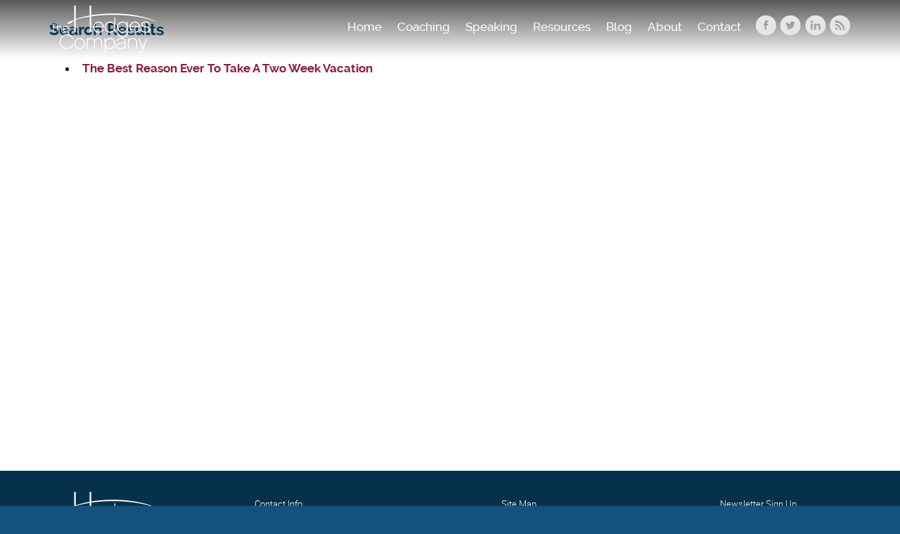

--- FILE ---
content_type: text/html; charset=UTF-8
request_url: https://www.thehedgescompany.com/tag/balance/
body_size: 8180
content:
<!doctype html>
<head>
	<meta charset="UTF-8">
	<meta name='viewport' content='width=device-width, initial-scale=1, maximum-scale=1, user-scalable=no' />
	<meta http-equiv="expires" content="-1">
	<meta http-equiv="Pragma" content="no-cache" />
	<meta http-equiv="Cache-Control" content="no-cache, must-revalidate" />
	<title>balance Archives - The Hedges Company</title>
	<link rel="stylesheet" type="text/css" href="https://www.thehedgescompany.com/hedges/wp-content/themes/hedges/css/bootstrap.min.css">
	<link rel="stylesheet" type="text/css" href="https://www.thehedgescompany.com/hedges/wp-content/themes/hedges/style.css">
<meta name='robots' content='index, follow, max-image-preview:large, max-snippet:-1, max-video-preview:-1' />

	<!-- This site is optimized with the Yoast SEO plugin v24.0 - https://yoast.com/wordpress/plugins/seo/ -->
	<link rel="canonical" href="https://www.thehedgescompany.com/tag/balance/" />
	<meta property="og:locale" content="en_US" />
	<meta property="og:type" content="article" />
	<meta property="og:title" content="balance Archives - The Hedges Company" />
	<meta property="og:url" content="https://www.thehedgescompany.com/tag/balance/" />
	<meta property="og:site_name" content="The Hedges Company" />
	<meta name="twitter:card" content="summary_large_image" />
	<!-- / Yoast SEO plugin. -->


<link rel='dns-prefetch' href='//static.addtoany.com' />
<link rel='dns-prefetch' href='//ajax.googleapis.com' />
<link rel="alternate" type="application/rss+xml" title="The Hedges Company &raquo; balance Tag Feed" href="https://www.thehedgescompany.com/tag/balance/feed/" />
<style id='wp-img-auto-sizes-contain-inline-css' type='text/css'>
img:is([sizes=auto i],[sizes^="auto," i]){contain-intrinsic-size:3000px 1500px}
/*# sourceURL=wp-img-auto-sizes-contain-inline-css */
</style>
<style id='wp-emoji-styles-inline-css' type='text/css'>

	img.wp-smiley, img.emoji {
		display: inline !important;
		border: none !important;
		box-shadow: none !important;
		height: 1em !important;
		width: 1em !important;
		margin: 0 0.07em !important;
		vertical-align: -0.1em !important;
		background: none !important;
		padding: 0 !important;
	}
/*# sourceURL=wp-emoji-styles-inline-css */
</style>
<style id='wp-block-library-inline-css' type='text/css'>
:root{--wp-block-synced-color:#7a00df;--wp-block-synced-color--rgb:122,0,223;--wp-bound-block-color:var(--wp-block-synced-color);--wp-editor-canvas-background:#ddd;--wp-admin-theme-color:#007cba;--wp-admin-theme-color--rgb:0,124,186;--wp-admin-theme-color-darker-10:#006ba1;--wp-admin-theme-color-darker-10--rgb:0,107,160.5;--wp-admin-theme-color-darker-20:#005a87;--wp-admin-theme-color-darker-20--rgb:0,90,135;--wp-admin-border-width-focus:2px}@media (min-resolution:192dpi){:root{--wp-admin-border-width-focus:1.5px}}.wp-element-button{cursor:pointer}:root .has-very-light-gray-background-color{background-color:#eee}:root .has-very-dark-gray-background-color{background-color:#313131}:root .has-very-light-gray-color{color:#eee}:root .has-very-dark-gray-color{color:#313131}:root .has-vivid-green-cyan-to-vivid-cyan-blue-gradient-background{background:linear-gradient(135deg,#00d084,#0693e3)}:root .has-purple-crush-gradient-background{background:linear-gradient(135deg,#34e2e4,#4721fb 50%,#ab1dfe)}:root .has-hazy-dawn-gradient-background{background:linear-gradient(135deg,#faaca8,#dad0ec)}:root .has-subdued-olive-gradient-background{background:linear-gradient(135deg,#fafae1,#67a671)}:root .has-atomic-cream-gradient-background{background:linear-gradient(135deg,#fdd79a,#004a59)}:root .has-nightshade-gradient-background{background:linear-gradient(135deg,#330968,#31cdcf)}:root .has-midnight-gradient-background{background:linear-gradient(135deg,#020381,#2874fc)}:root{--wp--preset--font-size--normal:16px;--wp--preset--font-size--huge:42px}.has-regular-font-size{font-size:1em}.has-larger-font-size{font-size:2.625em}.has-normal-font-size{font-size:var(--wp--preset--font-size--normal)}.has-huge-font-size{font-size:var(--wp--preset--font-size--huge)}.has-text-align-center{text-align:center}.has-text-align-left{text-align:left}.has-text-align-right{text-align:right}.has-fit-text{white-space:nowrap!important}#end-resizable-editor-section{display:none}.aligncenter{clear:both}.items-justified-left{justify-content:flex-start}.items-justified-center{justify-content:center}.items-justified-right{justify-content:flex-end}.items-justified-space-between{justify-content:space-between}.screen-reader-text{border:0;clip-path:inset(50%);height:1px;margin:-1px;overflow:hidden;padding:0;position:absolute;width:1px;word-wrap:normal!important}.screen-reader-text:focus{background-color:#ddd;clip-path:none;color:#444;display:block;font-size:1em;height:auto;left:5px;line-height:normal;padding:15px 23px 14px;text-decoration:none;top:5px;width:auto;z-index:100000}html :where(.has-border-color){border-style:solid}html :where([style*=border-top-color]){border-top-style:solid}html :where([style*=border-right-color]){border-right-style:solid}html :where([style*=border-bottom-color]){border-bottom-style:solid}html :where([style*=border-left-color]){border-left-style:solid}html :where([style*=border-width]){border-style:solid}html :where([style*=border-top-width]){border-top-style:solid}html :where([style*=border-right-width]){border-right-style:solid}html :where([style*=border-bottom-width]){border-bottom-style:solid}html :where([style*=border-left-width]){border-left-style:solid}html :where(img[class*=wp-image-]){height:auto;max-width:100%}:where(figure){margin:0 0 1em}html :where(.is-position-sticky){--wp-admin--admin-bar--position-offset:var(--wp-admin--admin-bar--height,0px)}@media screen and (max-width:600px){html :where(.is-position-sticky){--wp-admin--admin-bar--position-offset:0px}}

/*# sourceURL=wp-block-library-inline-css */
</style><style id='global-styles-inline-css' type='text/css'>
:root{--wp--preset--aspect-ratio--square: 1;--wp--preset--aspect-ratio--4-3: 4/3;--wp--preset--aspect-ratio--3-4: 3/4;--wp--preset--aspect-ratio--3-2: 3/2;--wp--preset--aspect-ratio--2-3: 2/3;--wp--preset--aspect-ratio--16-9: 16/9;--wp--preset--aspect-ratio--9-16: 9/16;--wp--preset--color--black: #000000;--wp--preset--color--cyan-bluish-gray: #abb8c3;--wp--preset--color--white: #ffffff;--wp--preset--color--pale-pink: #f78da7;--wp--preset--color--vivid-red: #cf2e2e;--wp--preset--color--luminous-vivid-orange: #ff6900;--wp--preset--color--luminous-vivid-amber: #fcb900;--wp--preset--color--light-green-cyan: #7bdcb5;--wp--preset--color--vivid-green-cyan: #00d084;--wp--preset--color--pale-cyan-blue: #8ed1fc;--wp--preset--color--vivid-cyan-blue: #0693e3;--wp--preset--color--vivid-purple: #9b51e0;--wp--preset--gradient--vivid-cyan-blue-to-vivid-purple: linear-gradient(135deg,rgb(6,147,227) 0%,rgb(155,81,224) 100%);--wp--preset--gradient--light-green-cyan-to-vivid-green-cyan: linear-gradient(135deg,rgb(122,220,180) 0%,rgb(0,208,130) 100%);--wp--preset--gradient--luminous-vivid-amber-to-luminous-vivid-orange: linear-gradient(135deg,rgb(252,185,0) 0%,rgb(255,105,0) 100%);--wp--preset--gradient--luminous-vivid-orange-to-vivid-red: linear-gradient(135deg,rgb(255,105,0) 0%,rgb(207,46,46) 100%);--wp--preset--gradient--very-light-gray-to-cyan-bluish-gray: linear-gradient(135deg,rgb(238,238,238) 0%,rgb(169,184,195) 100%);--wp--preset--gradient--cool-to-warm-spectrum: linear-gradient(135deg,rgb(74,234,220) 0%,rgb(151,120,209) 20%,rgb(207,42,186) 40%,rgb(238,44,130) 60%,rgb(251,105,98) 80%,rgb(254,248,76) 100%);--wp--preset--gradient--blush-light-purple: linear-gradient(135deg,rgb(255,206,236) 0%,rgb(152,150,240) 100%);--wp--preset--gradient--blush-bordeaux: linear-gradient(135deg,rgb(254,205,165) 0%,rgb(254,45,45) 50%,rgb(107,0,62) 100%);--wp--preset--gradient--luminous-dusk: linear-gradient(135deg,rgb(255,203,112) 0%,rgb(199,81,192) 50%,rgb(65,88,208) 100%);--wp--preset--gradient--pale-ocean: linear-gradient(135deg,rgb(255,245,203) 0%,rgb(182,227,212) 50%,rgb(51,167,181) 100%);--wp--preset--gradient--electric-grass: linear-gradient(135deg,rgb(202,248,128) 0%,rgb(113,206,126) 100%);--wp--preset--gradient--midnight: linear-gradient(135deg,rgb(2,3,129) 0%,rgb(40,116,252) 100%);--wp--preset--font-size--small: 13px;--wp--preset--font-size--medium: 20px;--wp--preset--font-size--large: 36px;--wp--preset--font-size--x-large: 42px;--wp--preset--spacing--20: 0.44rem;--wp--preset--spacing--30: 0.67rem;--wp--preset--spacing--40: 1rem;--wp--preset--spacing--50: 1.5rem;--wp--preset--spacing--60: 2.25rem;--wp--preset--spacing--70: 3.38rem;--wp--preset--spacing--80: 5.06rem;--wp--preset--shadow--natural: 6px 6px 9px rgba(0, 0, 0, 0.2);--wp--preset--shadow--deep: 12px 12px 50px rgba(0, 0, 0, 0.4);--wp--preset--shadow--sharp: 6px 6px 0px rgba(0, 0, 0, 0.2);--wp--preset--shadow--outlined: 6px 6px 0px -3px rgb(255, 255, 255), 6px 6px rgb(0, 0, 0);--wp--preset--shadow--crisp: 6px 6px 0px rgb(0, 0, 0);}:where(.is-layout-flex){gap: 0.5em;}:where(.is-layout-grid){gap: 0.5em;}body .is-layout-flex{display: flex;}.is-layout-flex{flex-wrap: wrap;align-items: center;}.is-layout-flex > :is(*, div){margin: 0;}body .is-layout-grid{display: grid;}.is-layout-grid > :is(*, div){margin: 0;}:where(.wp-block-columns.is-layout-flex){gap: 2em;}:where(.wp-block-columns.is-layout-grid){gap: 2em;}:where(.wp-block-post-template.is-layout-flex){gap: 1.25em;}:where(.wp-block-post-template.is-layout-grid){gap: 1.25em;}.has-black-color{color: var(--wp--preset--color--black) !important;}.has-cyan-bluish-gray-color{color: var(--wp--preset--color--cyan-bluish-gray) !important;}.has-white-color{color: var(--wp--preset--color--white) !important;}.has-pale-pink-color{color: var(--wp--preset--color--pale-pink) !important;}.has-vivid-red-color{color: var(--wp--preset--color--vivid-red) !important;}.has-luminous-vivid-orange-color{color: var(--wp--preset--color--luminous-vivid-orange) !important;}.has-luminous-vivid-amber-color{color: var(--wp--preset--color--luminous-vivid-amber) !important;}.has-light-green-cyan-color{color: var(--wp--preset--color--light-green-cyan) !important;}.has-vivid-green-cyan-color{color: var(--wp--preset--color--vivid-green-cyan) !important;}.has-pale-cyan-blue-color{color: var(--wp--preset--color--pale-cyan-blue) !important;}.has-vivid-cyan-blue-color{color: var(--wp--preset--color--vivid-cyan-blue) !important;}.has-vivid-purple-color{color: var(--wp--preset--color--vivid-purple) !important;}.has-black-background-color{background-color: var(--wp--preset--color--black) !important;}.has-cyan-bluish-gray-background-color{background-color: var(--wp--preset--color--cyan-bluish-gray) !important;}.has-white-background-color{background-color: var(--wp--preset--color--white) !important;}.has-pale-pink-background-color{background-color: var(--wp--preset--color--pale-pink) !important;}.has-vivid-red-background-color{background-color: var(--wp--preset--color--vivid-red) !important;}.has-luminous-vivid-orange-background-color{background-color: var(--wp--preset--color--luminous-vivid-orange) !important;}.has-luminous-vivid-amber-background-color{background-color: var(--wp--preset--color--luminous-vivid-amber) !important;}.has-light-green-cyan-background-color{background-color: var(--wp--preset--color--light-green-cyan) !important;}.has-vivid-green-cyan-background-color{background-color: var(--wp--preset--color--vivid-green-cyan) !important;}.has-pale-cyan-blue-background-color{background-color: var(--wp--preset--color--pale-cyan-blue) !important;}.has-vivid-cyan-blue-background-color{background-color: var(--wp--preset--color--vivid-cyan-blue) !important;}.has-vivid-purple-background-color{background-color: var(--wp--preset--color--vivid-purple) !important;}.has-black-border-color{border-color: var(--wp--preset--color--black) !important;}.has-cyan-bluish-gray-border-color{border-color: var(--wp--preset--color--cyan-bluish-gray) !important;}.has-white-border-color{border-color: var(--wp--preset--color--white) !important;}.has-pale-pink-border-color{border-color: var(--wp--preset--color--pale-pink) !important;}.has-vivid-red-border-color{border-color: var(--wp--preset--color--vivid-red) !important;}.has-luminous-vivid-orange-border-color{border-color: var(--wp--preset--color--luminous-vivid-orange) !important;}.has-luminous-vivid-amber-border-color{border-color: var(--wp--preset--color--luminous-vivid-amber) !important;}.has-light-green-cyan-border-color{border-color: var(--wp--preset--color--light-green-cyan) !important;}.has-vivid-green-cyan-border-color{border-color: var(--wp--preset--color--vivid-green-cyan) !important;}.has-pale-cyan-blue-border-color{border-color: var(--wp--preset--color--pale-cyan-blue) !important;}.has-vivid-cyan-blue-border-color{border-color: var(--wp--preset--color--vivid-cyan-blue) !important;}.has-vivid-purple-border-color{border-color: var(--wp--preset--color--vivid-purple) !important;}.has-vivid-cyan-blue-to-vivid-purple-gradient-background{background: var(--wp--preset--gradient--vivid-cyan-blue-to-vivid-purple) !important;}.has-light-green-cyan-to-vivid-green-cyan-gradient-background{background: var(--wp--preset--gradient--light-green-cyan-to-vivid-green-cyan) !important;}.has-luminous-vivid-amber-to-luminous-vivid-orange-gradient-background{background: var(--wp--preset--gradient--luminous-vivid-amber-to-luminous-vivid-orange) !important;}.has-luminous-vivid-orange-to-vivid-red-gradient-background{background: var(--wp--preset--gradient--luminous-vivid-orange-to-vivid-red) !important;}.has-very-light-gray-to-cyan-bluish-gray-gradient-background{background: var(--wp--preset--gradient--very-light-gray-to-cyan-bluish-gray) !important;}.has-cool-to-warm-spectrum-gradient-background{background: var(--wp--preset--gradient--cool-to-warm-spectrum) !important;}.has-blush-light-purple-gradient-background{background: var(--wp--preset--gradient--blush-light-purple) !important;}.has-blush-bordeaux-gradient-background{background: var(--wp--preset--gradient--blush-bordeaux) !important;}.has-luminous-dusk-gradient-background{background: var(--wp--preset--gradient--luminous-dusk) !important;}.has-pale-ocean-gradient-background{background: var(--wp--preset--gradient--pale-ocean) !important;}.has-electric-grass-gradient-background{background: var(--wp--preset--gradient--electric-grass) !important;}.has-midnight-gradient-background{background: var(--wp--preset--gradient--midnight) !important;}.has-small-font-size{font-size: var(--wp--preset--font-size--small) !important;}.has-medium-font-size{font-size: var(--wp--preset--font-size--medium) !important;}.has-large-font-size{font-size: var(--wp--preset--font-size--large) !important;}.has-x-large-font-size{font-size: var(--wp--preset--font-size--x-large) !important;}
/*# sourceURL=global-styles-inline-css */
</style>

<style id='classic-theme-styles-inline-css' type='text/css'>
/*! This file is auto-generated */
.wp-block-button__link{color:#fff;background-color:#32373c;border-radius:9999px;box-shadow:none;text-decoration:none;padding:calc(.667em + 2px) calc(1.333em + 2px);font-size:1.125em}.wp-block-file__button{background:#32373c;color:#fff;text-decoration:none}
/*# sourceURL=/wp-includes/css/classic-themes.min.css */
</style>
<link rel='stylesheet' id='page-list-style-css' href='https://www.thehedgescompany.com/hedges/wp-content/plugins/sitemap/css/page-list.css?ver=4.4' type='text/css' media='all' />
<link rel='stylesheet' id='addtoany-css' href='https://www.thehedgescompany.com/hedges/wp-content/plugins/add-to-any/addtoany.min.css?ver=1.16' type='text/css' media='all' />
<script type="text/javascript" id="addtoany-core-js-before">
/* <![CDATA[ */
window.a2a_config=window.a2a_config||{};a2a_config.callbacks=[];a2a_config.overlays=[];a2a_config.templates={};

//# sourceURL=addtoany-core-js-before
/* ]]> */
</script>
<script type="text/javascript" defer src="https://static.addtoany.com/menu/page.js" id="addtoany-core-js"></script>
<script type="text/javascript" src="https://ajax.googleapis.com/ajax/libs/jquery/2.1.1/jquery.min.js" id="jquery-js"></script>
<script type="text/javascript" defer src="https://www.thehedgescompany.com/hedges/wp-content/plugins/add-to-any/addtoany.min.js?ver=1.1" id="addtoany-jquery-js"></script>
<link rel="https://api.w.org/" href="https://www.thehedgescompany.com/wp-json/" /><link rel="alternate" title="JSON" type="application/json" href="https://www.thehedgescompany.com/wp-json/wp/v2/tags/69" /><link rel="EditURI" type="application/rsd+xml" title="RSD" href="https://www.thehedgescompany.com/hedges/xmlrpc.php?rsd" />
<meta name="generator" content="WordPress 6.9" />


<!-- This site is optimized with the Schema plugin v1.7.9.6 - https://schema.press -->
<script type="application/ld+json">{"@context":"https:\/\/schema.org\/","@type":"CollectionPage","headline":"balance Tag","description":"","url":"https:\/\/www.thehedgescompany.com\/tag\/asking-for-time-off\/","sameAs":[],"hasPart":[{"@context":"https:\/\/schema.org\/","@type":"BlogPosting","mainEntityOfPage":{"@type":"WebPage","@id":"https:\/\/www.thehedgescompany.com\/the-best-reason-ever-to-take-a-two-week-vacation\/"},"url":"https:\/\/www.thehedgescompany.com\/the-best-reason-ever-to-take-a-two-week-vacation\/","headline":"The Best Reason Ever To Take A Two Week Vacation","datePublished":"2013-07-24T20:33:13+00:00","dateModified":"2017-02-17T07:01:13+00:00","publisher":{"@type":"Organization","@id":"https:\/\/www.thehedgescompany.com\/#organization","name":"The Hedges Company","logo":{"@type":"ImageObject","url":"https:\/\/www.thehedgescompany.com\/hedges\/wp-content\/uploads\/2017\/02\/social-logo2.png","width":600,"height":60}},"image":{"@type":"ImageObject","url":"https:\/\/www.thehedgescompany.com\/hedges\/wp-content\/uploads\/2017\/02\/Beach-by-Sura-Nualpradid-300x199.jpg","width":696,"height":199},"articleSection":"All Posts","keywords":"asking for time off, balance, employee burnout, Kristi Hedges, stress management, summer vacation, The Power of Presence","description":"Summer's here and many of us are counting the days to much-needed vacations. Finally (we hope) work will subside in order for us to get a real break. Or sort of, anyway. Vacation isn't what it used to be as we're rarely unconnected. Some of us don't take proper","author":{"@type":"Person","name":"Kristi Hedges","url":"https:\/\/www.thehedgescompany.com\/author\/kristihedges\/","image":{"@type":"ImageObject","url":"https:\/\/secure.gravatar.com\/avatar\/b67a6429ff37c56addf6ee84656d7434e4e049f3ac0288adf82f06db55650a59?s=96&d=mm&r=g","height":96,"width":96}},"video":[null,null]}]}</script>

<link rel="icon" href="https://www.thehedgescompany.com/hedges/wp-content/uploads/2017/02/cropped-social-logo2-150x150.png" sizes="32x32" />
<link rel="icon" href="https://www.thehedgescompany.com/hedges/wp-content/uploads/2017/02/cropped-social-logo2-300x300.png" sizes="192x192" />
<link rel="apple-touch-icon" href="https://www.thehedgescompany.com/hedges/wp-content/uploads/2017/02/cropped-social-logo2-300x300.png" />
<meta name="msapplication-TileImage" content="https://www.thehedgescompany.com/hedges/wp-content/uploads/2017/02/cropped-social-logo2-300x300.png" />
</head>
	<noscript><p>This website requires JavaScript. If you haven't manually disabled JavaScript, your browser security settings or firewall settings could be blocking JavaScript. Please re-enable JavaScript and refresh this page to proceed.</p></noscript>

<header>
	<div class="container">			
	
		<!-- BEGIN HEADER LOGO -->
			<a href="https://www.thehedgescompany.com"><img src="https://www.thehedgescompany.com/hedges/wp-content/themes/hedges/img/header-logo.png" height="68" width="153" alt="balance Archives - The Hedges Company" class="nav-logo" /></a>
		<!-- END HEADER LOGO -->

		<!-- BEGIN SOCIAL ICONS -->
		<div class="topnav-social">
					<div class="topnav-link-icon"><a href="http://www.facebook.com/home.php#!/pages/Power-of-Presence/171030846282961" target="_blank"><img src="https://www.thehedgescompany.com/hedges/wp-content/uploads/2017/02/icon-facebook.png" alt="Facebook" border="0"></a></div>
					<div class="topnav-link-icon"><a href="http://twitter.com/kristihedges" target="_blank"><img src="https://www.thehedgescompany.com/hedges/wp-content/uploads/2017/02/icon-twitter.png" alt="Twitter" border="0"></a></div>
					<div class="topnav-link-icon"><a href="https://www.linkedin.com/in/kristihedges" target="_blank"><img src="https://www.thehedgescompany.com/hedges/wp-content/uploads/2017/02/icon-linkedin.png" alt="Linked In" border="0"></a></div>
					<div class="topnav-link-icon"><a href="https://www.thehedgescompany.com/feed/" target="_blank"><img src="https://www.thehedgescompany.com/hedges/wp-content/uploads/2017/02/icon-feed.png" alt="Blog Feed" border="0"></a></div>
				</div>  <!-- /topnav-social -->
		<!-- END SOCIAL ICONS -->
				
		<!-- BEGIN NAV MENU -->
	<nav class="navbar navbar-custom" role="navigation">
    <div class="navbar-header">
      <button type="button" class="navbar-toggle" data-toggle="collapse" data-target="#bs-navbar-collapse">
        <span class="sr-only">Toggle navigation</span>
        <span class="icon-bar"></span>
        <span class="icon-bar"></span>
        <span class="icon-bar"></span>
      </button>
    </div> <!-- /navbar-header -->	
<div id="bs-navbar-collapse" class="collapse navbar-collapse"><ul id="menu-header-menu" class="nav navbar-nav"><li id="menu-item-37" class="menu-item menu-item-type-post_type menu-item-object-page menu-item-home menu-item-37"><a title="Home" href="https://www.thehedgescompany.com/">Home</a></li>
<li id="menu-item-35" class="menu-item menu-item-type-post_type menu-item-object-page menu-item-35"><a title="Coaching" href="https://www.thehedgescompany.com/coaching/">Coaching</a></li>
<li id="menu-item-41" class="menu-item menu-item-type-post_type menu-item-object-page menu-item-41"><a title="Speaking" href="https://www.thehedgescompany.com/speaking/">Speaking</a></li>
<li id="menu-item-279" class="menu-item menu-item-type-post_type menu-item-object-page menu-item-has-children menu-item-279 dropdown"><a title="Resources" href="#" data-toggle="dropdown" class="dropdown-toggle" aria-haspopup="true">Resources <span class="caret"></span></a>
<ul role="menu" class=" dropdown-menu">
	<li id="menu-item-39" class="menu-item menu-item-type-post_type menu-item-object-page menu-item-39"><a title="Books" href="https://www.thehedgescompany.com/books/">Books</a></li>
	<li id="menu-item-40" class="menu-item menu-item-type-post_type menu-item-object-page menu-item-40"><a title="Videos" href="https://www.thehedgescompany.com/videos/">Videos</a></li>
	<li id="menu-item-272" class="menu-item menu-item-type-post_type menu-item-object-page menu-item-272"><a title="Media" href="https://www.thehedgescompany.com/media-coverage/">Media</a></li>
</ul>
</li>
<li id="menu-item-34" class="menu-item menu-item-type-post_type menu-item-object-page menu-item-34"><a title="Blog" href="https://www.thehedgescompany.com/blog/">Blog</a></li>
<li id="menu-item-32" class="menu-item menu-item-type-post_type menu-item-object-page menu-item-32"><a title="About" href="https://www.thehedgescompany.com/meet-kristi/">About</a></li>
<li id="menu-item-36" class="menu-item menu-item-type-post_type menu-item-object-page menu-item-36"><a title="Contact" href="https://www.thehedgescompany.com/contact/">Contact</a></li>
</ul></div>	</nav>
		<!-- END NAV MENU -->

	</div> <!-- /container -->				
</header> <!-- /header -->
<div class="section" style="color: #000; background-color: #fff;">
	<div class="container">
    	<div class="row">
			<div class="col-xs-12" style="min-height: 600px">
			
						<h2>Search Results</h2><br/>
					<ul>
										<li> <a href="https://www.thehedgescompany.com/the-best-reason-ever-to-take-a-two-week-vacation/">The Best Reason Ever To Take A Two Week Vacation</a></li>
									</ul>
		
    		</div>  <!-- /col-xs-12 -->
    	</div>  <!-- /row -->
	</div>  <!-- /container -->
</div>  <!-- /section -->

<a name="contact" id="contact"></a>
	  
<footer>
  <div class="container">	
    <div class="row">
	
		<div class="col-md-2 col-sm-6 col-xs-12 footer-column">
			<a href="https://www.thehedgescompany.com"><img src="https://www.thehedgescompany.com/hedges/wp-content/themes/hedges/img/header-logo.png" height="68" width="153" alt="balance Archives - The Hedges Company" class="footer-logo" /></a><br/>
		<!-- BEGIN SOCIAL ICONS -->
		<div class="footer-social">
					<div class="footer-link-icon"><a href="http://www.facebook.com/home.php#!/pages/Power-of-Presence/171030846282961" target="_blank"><img src="https://www.thehedgescompany.com/hedges/wp-content/uploads/2017/02/icon-facebook.png" alt="Facebook" border="0"></a></div>
					<div class="footer-link-icon"><a href="http://twitter.com/kristihedges" target="_blank"><img src="https://www.thehedgescompany.com/hedges/wp-content/uploads/2017/02/icon-twitter.png" alt="Twitter" border="0"></a></div>
					<div class="footer-link-icon"><a href="https://www.linkedin.com/in/kristihedges" target="_blank"><img src="https://www.thehedgescompany.com/hedges/wp-content/uploads/2017/02/icon-linkedin.png" alt="Linked In" border="0"></a></div>
					<div class="footer-link-icon"><a href="" target="_blank"><img src="https://www.thehedgescompany.com/hedges/wp-content/uploads/2017/02/icon-feed.png" alt="Blog Feed" border="0"></a></div>
				</div>  <!-- /footer-social -->
		<!-- END SOCIAL ICONS -->
		</div> <!-- /col-md-2 -->
		
		
		<div class="col-md-3 col-sm-6 col-xs-12 footer-column">
			<h6>Contact Info</h6>
				<!-- BEGIN SEO SCHEMA -->
				<div id="footer-address" itemscope itemtype="http://schema.org/LocalBusiness">
				<span itemprop="name"><div style="display: none;">balance Archives - The Hedges Company</div></span>
      				<div itemprop="address" itemscope itemtype="http://schema.org/PostalAddress">
        				<span itemprop="streetAddress">3101 Wilson Boulevard<br />Suite 700</span><br/>
        				<span itemprop="addressLocality">Arlington</span>, 
        				<span itemprop="addressRegion">VA</span> 
     					<span itemprop="postalCode">22201</span>
      				</div>
					<a href="mailto:info@thehedgescompany.com">info@thehedgescompany.com</a>
			</div> <!-- END SEO SCHEMA -->
		</div> <!-- /col-md-3 -->
		
		
		<div class="col-md-4 col-sm-12 col-xs-12 footer-column">
			<h6>Site Map</h6>
				<div class="row no-gutters footer-sitemap">
					<div class="col-sm-4 col-xs-12"><ul>
<li><a href="https://www.thehedgescompany.com/coaching/">Coaching</a></li>
<li><a href="https://www.thehedgescompany.com/speaking/">Speaking</a></li>
<li><a href="https://www.thehedgescompany.com/meet-kristi/">About</a></li>
</ul>
</div>
					<div class="col-sm-4 col-xs-12"><ul>
<li><a href="https://www.thehedgescompany.com/resources/media-coverage/">Resources</a>
<ul>
<li><a href="https://www.thehedgescompany.com/resources/books/">Books</a></li>
<li><a href="https://www.thehedgescompany.com/resources/videos/">Videos</a></li>
<li><a href="https://www.thehedgescompany.com/resources/media-coverage/">Media</a></li>
</ul>
</li>
</ul>
</div>
					<div class="col-sm-4 col-xs-12"><ul>
<li><a href="https://www.thehedgescompany.com/blog/">Blog</a></li>
<li><a href="https://www.thehedgescompany.com/contact/">Contact Us</a></li>
</ul>
</div>
				</div>
		</div> <!-- /col-sm-4 -->
		
		
		<div class="col-md-3 col-sm-12 col-xs-12 footer-column">
			<h6>Newsletter Sign Up</h6>
<!-- Begin MailChimp Signup Form -->
<div id="mc_embed_signup_footer">
<form action="//thehedgescompany.us2.list-manage.com/subscribe/post?u=e92818f4ea00d740cd4b8f717&amp;id=4333cdbff6" method="post" id="mc-embedded-subscribe-form" name="mc-embedded-subscribe-form" class="validate" target="_blank" novalidate>
    <div id="mc_embed_signup_scroll">
<div class="mc-field-group">
	<input type="email" value="" name="EMAIL" class="required email footer-field" id="mce-EMAIL" placeholder="Email">
</div>
<div class="mc-field-group">
	<input type="text" value="" name="FNAME" class="required footer-field" id="mce-FNAME" placeholder="First Name">
</div>
<div class="mc-field-group">
	<input type="text" value="" name="LNAME" class="required footer-field" id="mce-LNAME" placeholder="Last Name">
</div>
	<div id="mce-responses" class="clear">
		<div class="response" id="mce-error-response" style="display:none"></div>
		<div class="response" id="mce-success-response" style="display:none"></div>
	</div>    <!-- real people should not fill this in and expect good things - do not remove this or risk form bot signups-->
    <div style="position: absolute; left: -5000px;" aria-hidden="true"><input type="text" name="b_e92818f4ea00d740cd4b8f717_4333cdbff6" tabindex="-1" value=""></div>
    <div class="clear" style="padding-top: 5px; text-align: center;"><input type="submit" value="Subscribe" name="subscribe" id="mc-embedded-subscribe" class="red-button"></div>
    </div>
</form>
</div>
<!--End mc_embed_signup-->		
		</div> <!-- /col-sm-3 -->
		
    </div>  <!-- /row -->
  </div>  <!-- /container -->
</footer>  <!-- /footer -->


<div class="copyright">
	<div class="container">
		<div class="row">
			<div class="col-xs-12"><p style="text-align: right">© 2025 The Hedges Company | <a href="http://www.clarkconcepts.com" target="_blank" rel="noopener">Website by Clark Concepts</a></p>
</div>
		</div>
	</div>
</div>	
	
	<script type="speculationrules">
{"prefetch":[{"source":"document","where":{"and":[{"href_matches":"/*"},{"not":{"href_matches":["/hedges/wp-*.php","/hedges/wp-admin/*","/hedges/wp-content/uploads/*","/hedges/wp-content/*","/hedges/wp-content/plugins/*","/hedges/wp-content/themes/hedges/*","/*\\?(.+)"]}},{"not":{"selector_matches":"a[rel~=\"nofollow\"]"}},{"not":{"selector_matches":".no-prefetch, .no-prefetch a"}}]},"eagerness":"conservative"}]}
</script>
<script id="wp-emoji-settings" type="application/json">
{"baseUrl":"https://s.w.org/images/core/emoji/17.0.2/72x72/","ext":".png","svgUrl":"https://s.w.org/images/core/emoji/17.0.2/svg/","svgExt":".svg","source":{"concatemoji":"https://www.thehedgescompany.com/hedges/wp-includes/js/wp-emoji-release.min.js?ver=6.9"}}
</script>
<script type="module">
/* <![CDATA[ */
/*! This file is auto-generated */
const a=JSON.parse(document.getElementById("wp-emoji-settings").textContent),o=(window._wpemojiSettings=a,"wpEmojiSettingsSupports"),s=["flag","emoji"];function i(e){try{var t={supportTests:e,timestamp:(new Date).valueOf()};sessionStorage.setItem(o,JSON.stringify(t))}catch(e){}}function c(e,t,n){e.clearRect(0,0,e.canvas.width,e.canvas.height),e.fillText(t,0,0);t=new Uint32Array(e.getImageData(0,0,e.canvas.width,e.canvas.height).data);e.clearRect(0,0,e.canvas.width,e.canvas.height),e.fillText(n,0,0);const a=new Uint32Array(e.getImageData(0,0,e.canvas.width,e.canvas.height).data);return t.every((e,t)=>e===a[t])}function p(e,t){e.clearRect(0,0,e.canvas.width,e.canvas.height),e.fillText(t,0,0);var n=e.getImageData(16,16,1,1);for(let e=0;e<n.data.length;e++)if(0!==n.data[e])return!1;return!0}function u(e,t,n,a){switch(t){case"flag":return n(e,"\ud83c\udff3\ufe0f\u200d\u26a7\ufe0f","\ud83c\udff3\ufe0f\u200b\u26a7\ufe0f")?!1:!n(e,"\ud83c\udde8\ud83c\uddf6","\ud83c\udde8\u200b\ud83c\uddf6")&&!n(e,"\ud83c\udff4\udb40\udc67\udb40\udc62\udb40\udc65\udb40\udc6e\udb40\udc67\udb40\udc7f","\ud83c\udff4\u200b\udb40\udc67\u200b\udb40\udc62\u200b\udb40\udc65\u200b\udb40\udc6e\u200b\udb40\udc67\u200b\udb40\udc7f");case"emoji":return!a(e,"\ud83e\u1fac8")}return!1}function f(e,t,n,a){let r;const o=(r="undefined"!=typeof WorkerGlobalScope&&self instanceof WorkerGlobalScope?new OffscreenCanvas(300,150):document.createElement("canvas")).getContext("2d",{willReadFrequently:!0}),s=(o.textBaseline="top",o.font="600 32px Arial",{});return e.forEach(e=>{s[e]=t(o,e,n,a)}),s}function r(e){var t=document.createElement("script");t.src=e,t.defer=!0,document.head.appendChild(t)}a.supports={everything:!0,everythingExceptFlag:!0},new Promise(t=>{let n=function(){try{var e=JSON.parse(sessionStorage.getItem(o));if("object"==typeof e&&"number"==typeof e.timestamp&&(new Date).valueOf()<e.timestamp+604800&&"object"==typeof e.supportTests)return e.supportTests}catch(e){}return null}();if(!n){if("undefined"!=typeof Worker&&"undefined"!=typeof OffscreenCanvas&&"undefined"!=typeof URL&&URL.createObjectURL&&"undefined"!=typeof Blob)try{var e="postMessage("+f.toString()+"("+[JSON.stringify(s),u.toString(),c.toString(),p.toString()].join(",")+"));",a=new Blob([e],{type:"text/javascript"});const r=new Worker(URL.createObjectURL(a),{name:"wpTestEmojiSupports"});return void(r.onmessage=e=>{i(n=e.data),r.terminate(),t(n)})}catch(e){}i(n=f(s,u,c,p))}t(n)}).then(e=>{for(const n in e)a.supports[n]=e[n],a.supports.everything=a.supports.everything&&a.supports[n],"flag"!==n&&(a.supports.everythingExceptFlag=a.supports.everythingExceptFlag&&a.supports[n]);var t;a.supports.everythingExceptFlag=a.supports.everythingExceptFlag&&!a.supports.flag,a.supports.everything||((t=a.source||{}).concatemoji?r(t.concatemoji):t.wpemoji&&t.twemoji&&(r(t.twemoji),r(t.wpemoji)))});
//# sourceURL=https://www.thehedgescompany.com/hedges/wp-includes/js/wp-emoji-loader.min.js
/* ]]> */
</script>


	<!-- Load Bootstrap -->
	<script src="https://www.thehedgescompany.com/hedges/wp-content/themes/hedges/js/bootstrap.min.js"></script>
	

<!-- scripts -->
<script type="text/javascript">
jQuery(document).ready(function($){

	// smooth scrolling
	$('a[href^="#"]').on('click',function (e) {
	    e.preventDefault();

	    var target = this.hash;
	    var $target = $(target);

	    $('html, body').stop().animate({
	        'scrollTop': $target.offset().top-2
	    }, 900, 'swing');
	});

	// swipe code for carousels
	$(".carousel").carousel();

});
</script>


<!-- Google Analytics -->
<script type="text/javascript">
  var _gaq = _gaq || [];
  _gaq.push(['_setAccount', 'UA-1885859-1']);
  _gaq.push(['_trackPageview']);

  (function() {
    var ga = document.createElement('script'); ga.type = 'text/javascript'; ga.async = true;
    ga.src = ('https:' == document.location.protocol ? 'https://ssl' : 'http://www') + '.google-analytics.com/ga.js';
    var s = document.getElementsByTagName('script')[0]; s.parentNode.insertBefore(ga, s);
  })();
</script>


</body>
</html>